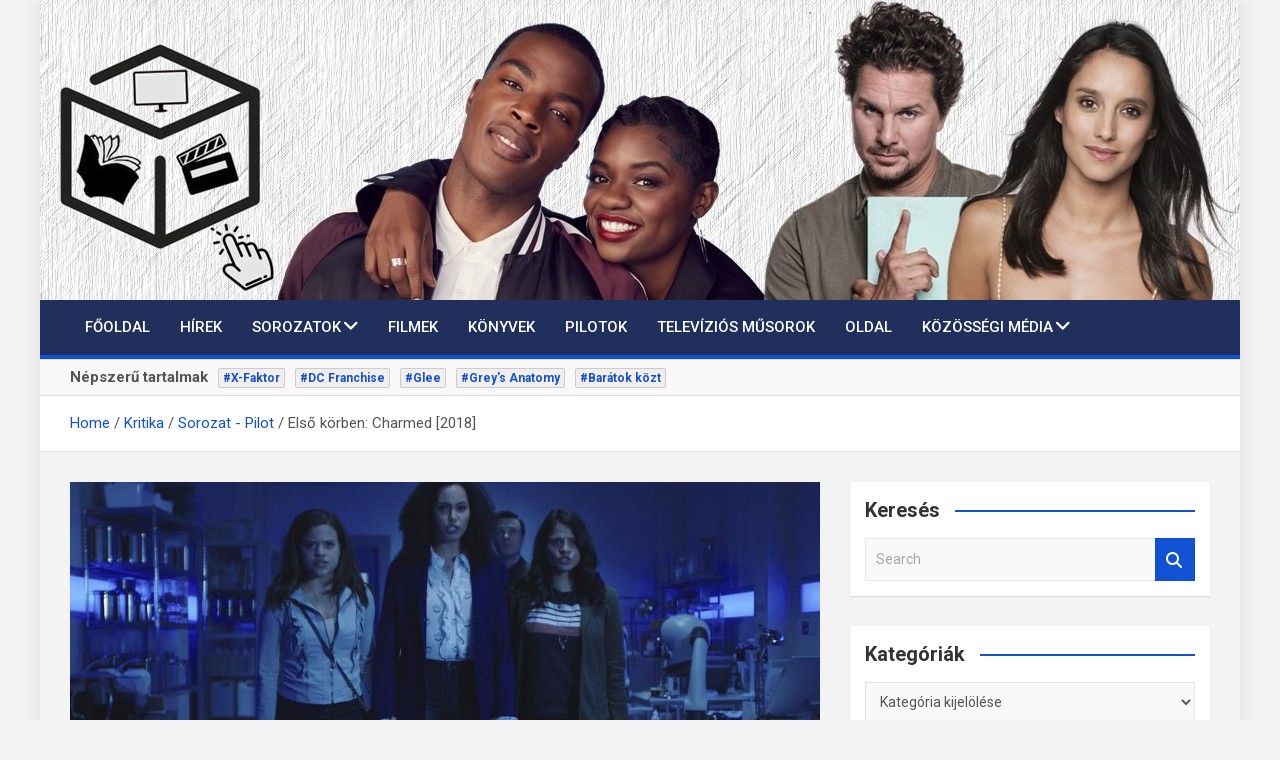

--- FILE ---
content_type: text/html; charset=UTF-8
request_url: https://media-vilaga.hu/elso-korben-charmed-2018/
body_size: 16386
content:
<!doctype html>
<html lang="hu">
<head>
	<meta charset="UTF-8">
	<meta name="viewport" content="width=device-width, initial-scale=1, shrink-to-fit=no">
	<link rel="profile" href="https://gmpg.org/xfn/11">

	<title>Első körben: Charmed [2018] &#8211; Media-Világa</title>
<meta name='robots' content='max-image-preview:large' />
	<style>img:is([sizes="auto" i], [sizes^="auto," i]) { contain-intrinsic-size: 3000px 1500px }</style>
	<link rel='dns-prefetch' href='//fonts.googleapis.com' />
<link rel="alternate" type="application/rss+xml" title="Media-Világa &raquo; hírcsatorna" href="https://media-vilaga.hu/feed/" />
<link rel="alternate" type="application/rss+xml" title="Media-Világa &raquo; hozzászólás hírcsatorna" href="https://media-vilaga.hu/comments/feed/" />
<link rel="alternate" type="application/rss+xml" title="Media-Világa &raquo; Első körben: Charmed [2018] hozzászólás hírcsatorna" href="https://media-vilaga.hu/elso-korben-charmed-2018/feed/" />
<script>
window._wpemojiSettings = {"baseUrl":"https:\/\/s.w.org\/images\/core\/emoji\/16.0.1\/72x72\/","ext":".png","svgUrl":"https:\/\/s.w.org\/images\/core\/emoji\/16.0.1\/svg\/","svgExt":".svg","source":{"concatemoji":"https:\/\/media-vilaga.hu\/wp-includes\/js\/wp-emoji-release.min.js?ver=6.8.3"}};
/*! This file is auto-generated */
!function(s,n){var o,i,e;function c(e){try{var t={supportTests:e,timestamp:(new Date).valueOf()};sessionStorage.setItem(o,JSON.stringify(t))}catch(e){}}function p(e,t,n){e.clearRect(0,0,e.canvas.width,e.canvas.height),e.fillText(t,0,0);var t=new Uint32Array(e.getImageData(0,0,e.canvas.width,e.canvas.height).data),a=(e.clearRect(0,0,e.canvas.width,e.canvas.height),e.fillText(n,0,0),new Uint32Array(e.getImageData(0,0,e.canvas.width,e.canvas.height).data));return t.every(function(e,t){return e===a[t]})}function u(e,t){e.clearRect(0,0,e.canvas.width,e.canvas.height),e.fillText(t,0,0);for(var n=e.getImageData(16,16,1,1),a=0;a<n.data.length;a++)if(0!==n.data[a])return!1;return!0}function f(e,t,n,a){switch(t){case"flag":return n(e,"\ud83c\udff3\ufe0f\u200d\u26a7\ufe0f","\ud83c\udff3\ufe0f\u200b\u26a7\ufe0f")?!1:!n(e,"\ud83c\udde8\ud83c\uddf6","\ud83c\udde8\u200b\ud83c\uddf6")&&!n(e,"\ud83c\udff4\udb40\udc67\udb40\udc62\udb40\udc65\udb40\udc6e\udb40\udc67\udb40\udc7f","\ud83c\udff4\u200b\udb40\udc67\u200b\udb40\udc62\u200b\udb40\udc65\u200b\udb40\udc6e\u200b\udb40\udc67\u200b\udb40\udc7f");case"emoji":return!a(e,"\ud83e\udedf")}return!1}function g(e,t,n,a){var r="undefined"!=typeof WorkerGlobalScope&&self instanceof WorkerGlobalScope?new OffscreenCanvas(300,150):s.createElement("canvas"),o=r.getContext("2d",{willReadFrequently:!0}),i=(o.textBaseline="top",o.font="600 32px Arial",{});return e.forEach(function(e){i[e]=t(o,e,n,a)}),i}function t(e){var t=s.createElement("script");t.src=e,t.defer=!0,s.head.appendChild(t)}"undefined"!=typeof Promise&&(o="wpEmojiSettingsSupports",i=["flag","emoji"],n.supports={everything:!0,everythingExceptFlag:!0},e=new Promise(function(e){s.addEventListener("DOMContentLoaded",e,{once:!0})}),new Promise(function(t){var n=function(){try{var e=JSON.parse(sessionStorage.getItem(o));if("object"==typeof e&&"number"==typeof e.timestamp&&(new Date).valueOf()<e.timestamp+604800&&"object"==typeof e.supportTests)return e.supportTests}catch(e){}return null}();if(!n){if("undefined"!=typeof Worker&&"undefined"!=typeof OffscreenCanvas&&"undefined"!=typeof URL&&URL.createObjectURL&&"undefined"!=typeof Blob)try{var e="postMessage("+g.toString()+"("+[JSON.stringify(i),f.toString(),p.toString(),u.toString()].join(",")+"));",a=new Blob([e],{type:"text/javascript"}),r=new Worker(URL.createObjectURL(a),{name:"wpTestEmojiSupports"});return void(r.onmessage=function(e){c(n=e.data),r.terminate(),t(n)})}catch(e){}c(n=g(i,f,p,u))}t(n)}).then(function(e){for(var t in e)n.supports[t]=e[t],n.supports.everything=n.supports.everything&&n.supports[t],"flag"!==t&&(n.supports.everythingExceptFlag=n.supports.everythingExceptFlag&&n.supports[t]);n.supports.everythingExceptFlag=n.supports.everythingExceptFlag&&!n.supports.flag,n.DOMReady=!1,n.readyCallback=function(){n.DOMReady=!0}}).then(function(){return e}).then(function(){var e;n.supports.everything||(n.readyCallback(),(e=n.source||{}).concatemoji?t(e.concatemoji):e.wpemoji&&e.twemoji&&(t(e.twemoji),t(e.wpemoji)))}))}((window,document),window._wpemojiSettings);
</script>
<style id='wp-emoji-styles-inline-css'>

	img.wp-smiley, img.emoji {
		display: inline !important;
		border: none !important;
		box-shadow: none !important;
		height: 1em !important;
		width: 1em !important;
		margin: 0 0.07em !important;
		vertical-align: -0.1em !important;
		background: none !important;
		padding: 0 !important;
	}
</style>
<link rel='stylesheet' id='wp-block-library-css' href='https://media-vilaga.hu/wp-includes/css/dist/block-library/style.min.css?ver=6.8.3' media='all' />
<style id='classic-theme-styles-inline-css'>
/*! This file is auto-generated */
.wp-block-button__link{color:#fff;background-color:#32373c;border-radius:9999px;box-shadow:none;text-decoration:none;padding:calc(.667em + 2px) calc(1.333em + 2px);font-size:1.125em}.wp-block-file__button{background:#32373c;color:#fff;text-decoration:none}
</style>
<style id='global-styles-inline-css'>
:root{--wp--preset--aspect-ratio--square: 1;--wp--preset--aspect-ratio--4-3: 4/3;--wp--preset--aspect-ratio--3-4: 3/4;--wp--preset--aspect-ratio--3-2: 3/2;--wp--preset--aspect-ratio--2-3: 2/3;--wp--preset--aspect-ratio--16-9: 16/9;--wp--preset--aspect-ratio--9-16: 9/16;--wp--preset--color--black: #000000;--wp--preset--color--cyan-bluish-gray: #abb8c3;--wp--preset--color--white: #ffffff;--wp--preset--color--pale-pink: #f78da7;--wp--preset--color--vivid-red: #cf2e2e;--wp--preset--color--luminous-vivid-orange: #ff6900;--wp--preset--color--luminous-vivid-amber: #fcb900;--wp--preset--color--light-green-cyan: #7bdcb5;--wp--preset--color--vivid-green-cyan: #00d084;--wp--preset--color--pale-cyan-blue: #8ed1fc;--wp--preset--color--vivid-cyan-blue: #0693e3;--wp--preset--color--vivid-purple: #9b51e0;--wp--preset--gradient--vivid-cyan-blue-to-vivid-purple: linear-gradient(135deg,rgba(6,147,227,1) 0%,rgb(155,81,224) 100%);--wp--preset--gradient--light-green-cyan-to-vivid-green-cyan: linear-gradient(135deg,rgb(122,220,180) 0%,rgb(0,208,130) 100%);--wp--preset--gradient--luminous-vivid-amber-to-luminous-vivid-orange: linear-gradient(135deg,rgba(252,185,0,1) 0%,rgba(255,105,0,1) 100%);--wp--preset--gradient--luminous-vivid-orange-to-vivid-red: linear-gradient(135deg,rgba(255,105,0,1) 0%,rgb(207,46,46) 100%);--wp--preset--gradient--very-light-gray-to-cyan-bluish-gray: linear-gradient(135deg,rgb(238,238,238) 0%,rgb(169,184,195) 100%);--wp--preset--gradient--cool-to-warm-spectrum: linear-gradient(135deg,rgb(74,234,220) 0%,rgb(151,120,209) 20%,rgb(207,42,186) 40%,rgb(238,44,130) 60%,rgb(251,105,98) 80%,rgb(254,248,76) 100%);--wp--preset--gradient--blush-light-purple: linear-gradient(135deg,rgb(255,206,236) 0%,rgb(152,150,240) 100%);--wp--preset--gradient--blush-bordeaux: linear-gradient(135deg,rgb(254,205,165) 0%,rgb(254,45,45) 50%,rgb(107,0,62) 100%);--wp--preset--gradient--luminous-dusk: linear-gradient(135deg,rgb(255,203,112) 0%,rgb(199,81,192) 50%,rgb(65,88,208) 100%);--wp--preset--gradient--pale-ocean: linear-gradient(135deg,rgb(255,245,203) 0%,rgb(182,227,212) 50%,rgb(51,167,181) 100%);--wp--preset--gradient--electric-grass: linear-gradient(135deg,rgb(202,248,128) 0%,rgb(113,206,126) 100%);--wp--preset--gradient--midnight: linear-gradient(135deg,rgb(2,3,129) 0%,rgb(40,116,252) 100%);--wp--preset--font-size--small: 13px;--wp--preset--font-size--medium: 20px;--wp--preset--font-size--large: 36px;--wp--preset--font-size--x-large: 42px;--wp--preset--spacing--20: 0.44rem;--wp--preset--spacing--30: 0.67rem;--wp--preset--spacing--40: 1rem;--wp--preset--spacing--50: 1.5rem;--wp--preset--spacing--60: 2.25rem;--wp--preset--spacing--70: 3.38rem;--wp--preset--spacing--80: 5.06rem;--wp--preset--shadow--natural: 6px 6px 9px rgba(0, 0, 0, 0.2);--wp--preset--shadow--deep: 12px 12px 50px rgba(0, 0, 0, 0.4);--wp--preset--shadow--sharp: 6px 6px 0px rgba(0, 0, 0, 0.2);--wp--preset--shadow--outlined: 6px 6px 0px -3px rgba(255, 255, 255, 1), 6px 6px rgba(0, 0, 0, 1);--wp--preset--shadow--crisp: 6px 6px 0px rgba(0, 0, 0, 1);}:where(.is-layout-flex){gap: 0.5em;}:where(.is-layout-grid){gap: 0.5em;}body .is-layout-flex{display: flex;}.is-layout-flex{flex-wrap: wrap;align-items: center;}.is-layout-flex > :is(*, div){margin: 0;}body .is-layout-grid{display: grid;}.is-layout-grid > :is(*, div){margin: 0;}:where(.wp-block-columns.is-layout-flex){gap: 2em;}:where(.wp-block-columns.is-layout-grid){gap: 2em;}:where(.wp-block-post-template.is-layout-flex){gap: 1.25em;}:where(.wp-block-post-template.is-layout-grid){gap: 1.25em;}.has-black-color{color: var(--wp--preset--color--black) !important;}.has-cyan-bluish-gray-color{color: var(--wp--preset--color--cyan-bluish-gray) !important;}.has-white-color{color: var(--wp--preset--color--white) !important;}.has-pale-pink-color{color: var(--wp--preset--color--pale-pink) !important;}.has-vivid-red-color{color: var(--wp--preset--color--vivid-red) !important;}.has-luminous-vivid-orange-color{color: var(--wp--preset--color--luminous-vivid-orange) !important;}.has-luminous-vivid-amber-color{color: var(--wp--preset--color--luminous-vivid-amber) !important;}.has-light-green-cyan-color{color: var(--wp--preset--color--light-green-cyan) !important;}.has-vivid-green-cyan-color{color: var(--wp--preset--color--vivid-green-cyan) !important;}.has-pale-cyan-blue-color{color: var(--wp--preset--color--pale-cyan-blue) !important;}.has-vivid-cyan-blue-color{color: var(--wp--preset--color--vivid-cyan-blue) !important;}.has-vivid-purple-color{color: var(--wp--preset--color--vivid-purple) !important;}.has-black-background-color{background-color: var(--wp--preset--color--black) !important;}.has-cyan-bluish-gray-background-color{background-color: var(--wp--preset--color--cyan-bluish-gray) !important;}.has-white-background-color{background-color: var(--wp--preset--color--white) !important;}.has-pale-pink-background-color{background-color: var(--wp--preset--color--pale-pink) !important;}.has-vivid-red-background-color{background-color: var(--wp--preset--color--vivid-red) !important;}.has-luminous-vivid-orange-background-color{background-color: var(--wp--preset--color--luminous-vivid-orange) !important;}.has-luminous-vivid-amber-background-color{background-color: var(--wp--preset--color--luminous-vivid-amber) !important;}.has-light-green-cyan-background-color{background-color: var(--wp--preset--color--light-green-cyan) !important;}.has-vivid-green-cyan-background-color{background-color: var(--wp--preset--color--vivid-green-cyan) !important;}.has-pale-cyan-blue-background-color{background-color: var(--wp--preset--color--pale-cyan-blue) !important;}.has-vivid-cyan-blue-background-color{background-color: var(--wp--preset--color--vivid-cyan-blue) !important;}.has-vivid-purple-background-color{background-color: var(--wp--preset--color--vivid-purple) !important;}.has-black-border-color{border-color: var(--wp--preset--color--black) !important;}.has-cyan-bluish-gray-border-color{border-color: var(--wp--preset--color--cyan-bluish-gray) !important;}.has-white-border-color{border-color: var(--wp--preset--color--white) !important;}.has-pale-pink-border-color{border-color: var(--wp--preset--color--pale-pink) !important;}.has-vivid-red-border-color{border-color: var(--wp--preset--color--vivid-red) !important;}.has-luminous-vivid-orange-border-color{border-color: var(--wp--preset--color--luminous-vivid-orange) !important;}.has-luminous-vivid-amber-border-color{border-color: var(--wp--preset--color--luminous-vivid-amber) !important;}.has-light-green-cyan-border-color{border-color: var(--wp--preset--color--light-green-cyan) !important;}.has-vivid-green-cyan-border-color{border-color: var(--wp--preset--color--vivid-green-cyan) !important;}.has-pale-cyan-blue-border-color{border-color: var(--wp--preset--color--pale-cyan-blue) !important;}.has-vivid-cyan-blue-border-color{border-color: var(--wp--preset--color--vivid-cyan-blue) !important;}.has-vivid-purple-border-color{border-color: var(--wp--preset--color--vivid-purple) !important;}.has-vivid-cyan-blue-to-vivid-purple-gradient-background{background: var(--wp--preset--gradient--vivid-cyan-blue-to-vivid-purple) !important;}.has-light-green-cyan-to-vivid-green-cyan-gradient-background{background: var(--wp--preset--gradient--light-green-cyan-to-vivid-green-cyan) !important;}.has-luminous-vivid-amber-to-luminous-vivid-orange-gradient-background{background: var(--wp--preset--gradient--luminous-vivid-amber-to-luminous-vivid-orange) !important;}.has-luminous-vivid-orange-to-vivid-red-gradient-background{background: var(--wp--preset--gradient--luminous-vivid-orange-to-vivid-red) !important;}.has-very-light-gray-to-cyan-bluish-gray-gradient-background{background: var(--wp--preset--gradient--very-light-gray-to-cyan-bluish-gray) !important;}.has-cool-to-warm-spectrum-gradient-background{background: var(--wp--preset--gradient--cool-to-warm-spectrum) !important;}.has-blush-light-purple-gradient-background{background: var(--wp--preset--gradient--blush-light-purple) !important;}.has-blush-bordeaux-gradient-background{background: var(--wp--preset--gradient--blush-bordeaux) !important;}.has-luminous-dusk-gradient-background{background: var(--wp--preset--gradient--luminous-dusk) !important;}.has-pale-ocean-gradient-background{background: var(--wp--preset--gradient--pale-ocean) !important;}.has-electric-grass-gradient-background{background: var(--wp--preset--gradient--electric-grass) !important;}.has-midnight-gradient-background{background: var(--wp--preset--gradient--midnight) !important;}.has-small-font-size{font-size: var(--wp--preset--font-size--small) !important;}.has-medium-font-size{font-size: var(--wp--preset--font-size--medium) !important;}.has-large-font-size{font-size: var(--wp--preset--font-size--large) !important;}.has-x-large-font-size{font-size: var(--wp--preset--font-size--x-large) !important;}
:where(.wp-block-post-template.is-layout-flex){gap: 1.25em;}:where(.wp-block-post-template.is-layout-grid){gap: 1.25em;}
:where(.wp-block-columns.is-layout-flex){gap: 2em;}:where(.wp-block-columns.is-layout-grid){gap: 2em;}
:root :where(.wp-block-pullquote){font-size: 1.5em;line-height: 1.6;}
</style>
<link rel='stylesheet' id='dashicons-css' href='https://media-vilaga.hu/wp-includes/css/dashicons.min.css?ver=6.8.3' media='all' />
<link rel='stylesheet' id='post-views-counter-frontend-css' href='https://media-vilaga.hu/wp-content/plugins/post-views-counter/css/frontend.min.css?ver=1.4' media='all' />
<link rel='stylesheet' id='virp-style-css' href='https://media-vilaga.hu/wp-content/plugins/vi-random-posts-widget/css/virp-frontend.css' media='all' />
<link rel='stylesheet' id='font-awesome-css' href='https://media-vilaga.hu/wp-content/plugins/vi-random-posts-widget/css/font-awesome.css' media='all' />
<link rel='stylesheet' id='bootstrap-style-css' href='https://media-vilaga.hu/wp-content/themes/magazinenp/assets/vendor/bootstrap/css/bootstrap.min.css?ver=4.0.0' media='all' />
<link rel='stylesheet' id='font-awesome-style-css' href='https://media-vilaga.hu/wp-content/themes/magazinenp/assets/vendor/font-awesome/css/font-awesome.css?ver=6.8.3' media='all' />
<link rel='stylesheet' id='magazinenp-google-fonts-css' href='//fonts.googleapis.com/css?family=Roboto%3A100%2C300%2C300i%2C400%2C400i%2C500%2C500i%2C700%2C700i&#038;ver=6.8.3' media='all' />
<link rel='stylesheet' id='owl-carousel-css' href='https://media-vilaga.hu/wp-content/themes/magazinenp/assets/vendor/owl-carousel/owl.carousel.min.css?ver=2.3.4' media='all' />
<link rel='stylesheet' id='magazinenp-main-style-css' href='https://media-vilaga.hu/wp-content/themes/magazinenp/assets/css/magazinenp.css?ver=1.1.15' media='all' />
<link rel='stylesheet' id='magazinenp-style-css' href='https://media-vilaga.hu/wp-content/themes/magazinenp/style.css?ver=6.8.3' media='all' />
<script src="https://media-vilaga.hu/wp-includes/js/jquery/jquery.min.js?ver=3.7.1" id="jquery-core-js"></script>
<script src="https://media-vilaga.hu/wp-includes/js/jquery/jquery-migrate.min.js?ver=3.4.1" id="jquery-migrate-js"></script>
<link rel="https://api.w.org/" href="https://media-vilaga.hu/wp-json/" /><link rel="alternate" title="JSON" type="application/json" href="https://media-vilaga.hu/wp-json/wp/v2/posts/11039" /><link rel="EditURI" type="application/rsd+xml" title="RSD" href="https://media-vilaga.hu/xmlrpc.php?rsd" />
<meta name="generator" content="WordPress 6.8.3" />
<link rel="canonical" href="https://media-vilaga.hu/elso-korben-charmed-2018/" />
<link rel='shortlink' href='https://media-vilaga.hu/?p=11039' />
<link rel="alternate" title="oEmbed (JSON)" type="application/json+oembed" href="https://media-vilaga.hu/wp-json/oembed/1.0/embed?url=https%3A%2F%2Fmedia-vilaga.hu%2Felso-korben-charmed-2018%2F" />
<link rel="alternate" title="oEmbed (XML)" type="text/xml+oembed" href="https://media-vilaga.hu/wp-json/oembed/1.0/embed?url=https%3A%2F%2Fmedia-vilaga.hu%2Felso-korben-charmed-2018%2F&#038;format=xml" />
		<script type="text/javascript">
			var _statcounter = _statcounter || [];
			_statcounter.push({"tags": {"author": "Sanyi"}});
		</script>
		<!-- Analytics by WP Statistics - https://wp-statistics.com -->
<link rel="pingback" href="https://media-vilaga.hu/xmlrpc.php">
        <style class="magazinenp-dynamic-css">

            .mnp-category-item.mnp-cat-415{background-color:#578dbf!important}.mnp-category-item.mnp-cat-415:hover{background-color:#255b8d!important}.mnp-category-item.mnp-cat-416{background-color:#578dbf!important}.mnp-category-item.mnp-cat-416:hover{background-color:#255b8d!important}.mnp-category-item.mnp-cat-435{background-color:#78f900!important}.mnp-category-item.mnp-cat-435:hover{background-color:#46c700!important}.mnp-category-item.mnp-cat-413{background-color:#578dbf!important}.mnp-category-item.mnp-cat-413:hover{background-color:#255b8d!important}.mnp-category-item.mnp-cat-422{background-color:#ff0000!important}.mnp-category-item.mnp-cat-422:hover{background-color:#cd0000!important}.mnp-category-item.mnp-cat-1269{background-color:#a363e2!important}.mnp-category-item.mnp-cat-1269:hover{background-color:#7131b0!important}.mnp-category-item.mnp-cat-1272{background-color:#a363e2!important}.mnp-category-item.mnp-cat-1272:hover{background-color:#7131b0!important}.mnp-category-item.mnp-cat-414{background-color:#0066bf!important}.mnp-category-item.mnp-cat-414:hover{background-color:#00348d!important}.mnp-category-item.mnp-cat-417{background-color:#578dbf!important}.mnp-category-item.mnp-cat-417:hover{background-color:#255b8d!important}.mnp-category-item.mnp-cat-424{background-color:#ff0000!important}.mnp-category-item.mnp-cat-424:hover{background-color:#cd0000!important}.mnp-category-item.mnp-cat-420{background-color:#db0000!important}.mnp-category-item.mnp-cat-420:hover{background-color:#a90000!important}.mnp-category-item.mnp-cat-418{background-color:#578dbf!important}.mnp-category-item.mnp-cat-418:hover{background-color:#255b8d!important}.mnp-category-item.mnp-cat-1268{background-color:#7100e2!important}.mnp-category-item.mnp-cat-1268:hover{background-color:#3f00b0!important}.mnp-category-item.mnp-cat-412{background-color:#0066bf!important}.mnp-category-item.mnp-cat-412:hover{background-color:#00348d!important}.mnp-category-item.mnp-cat-431{background-color:#eded00!important}.mnp-category-item.mnp-cat-431:hover{background-color:#bbbb00!important}.mnp-category-item.mnp-cat-1270{background-color:#a363e2!important}.mnp-category-item.mnp-cat-1270:hover{background-color:#7131b0!important}.mnp-category-item.mnp-cat-419{background-color:#578dbf!important}.mnp-category-item.mnp-cat-419:hover{background-color:#255b8d!important}.mnp-category-item.mnp-cat-421{background-color:#ff0000!important}.mnp-category-item.mnp-cat-421:hover{background-color:#cd0000!important}.mnp-category-item.mnp-cat-444{background-color:#ff0000!important}.mnp-category-item.mnp-cat-444:hover{background-color:#cd0000!important}.mnp-category-item.mnp-cat-433{background-color:#eded5c!important}.mnp-category-item.mnp-cat-433:hover{background-color:#bbbb2a!important}.mnp-category-item.mnp-cat-425{background-color:#ff0000!important}.mnp-category-item.mnp-cat-425:hover{background-color:#cd0000!important}.mnp-category-item.mnp-cat-423{background-color:#ff0000!important}.mnp-category-item.mnp-cat-423:hover{background-color:#cd0000!important}.mnp-category-item.mnp-cat-1271{background-color:#a363e2!important}.mnp-category-item.mnp-cat-1271:hover{background-color:#7131b0!important}.mnp-category-item.mnp-cat-436{background-color:#78f900!important}.mnp-category-item.mnp-cat-436:hover{background-color:#46c700!important}.mnp-category-item.mnp-cat-434{background-color:#009902!important}.mnp-category-item.mnp-cat-434:hover{background-color:#006700!important}
        </style>

        <link rel="icon" href="https://media-vilaga.hu/wp-content/uploads/2021/01/cropped-cropped-logo-32x32.jpg" sizes="32x32" />
<link rel="icon" href="https://media-vilaga.hu/wp-content/uploads/2021/01/cropped-cropped-logo-192x192.jpg" sizes="192x192" />
<link rel="apple-touch-icon" href="https://media-vilaga.hu/wp-content/uploads/2021/01/cropped-cropped-logo-180x180.jpg" />
<meta name="msapplication-TileImage" content="https://media-vilaga.hu/wp-content/uploads/2021/01/cropped-cropped-logo-270x270.jpg" />
</head>

<body class="wp-singular post-template-default single single-post postid-11039 single-format-standard wp-theme-magazinenp theme-body title-style4 magazinenp-image-hover-effect-none right boxed_content_layout header-image">


<div id="page" class="site">
	<a class="skip-link screen-reader-text" href="#content">Skip to content</a>
	<header id="masthead" class="site-header">
		<div id="wp-custom-header" class="wp-custom-header"><img src="https://media-vilaga.hu/wp-content/uploads/2021/01/cropped-MV-09.jpg" width="1200" height="300" alt="" srcset="https://media-vilaga.hu/wp-content/uploads/2021/01/cropped-MV-09.jpg 1200w, https://media-vilaga.hu/wp-content/uploads/2021/01/cropped-MV-09-300x75.jpg 300w, https://media-vilaga.hu/wp-content/uploads/2021/01/cropped-MV-09-1024x256.jpg 1024w, https://media-vilaga.hu/wp-content/uploads/2021/01/cropped-MV-09-768x192.jpg 768w" sizes="(max-width: 1200px) 100vw, 1200px" decoding="async" fetchpriority="high" /></div><nav class="mnp-bottom-header navbar navbar-expand-lg d-block mnp-sticky1">
	<div class="navigation-bar">
		<div class="navigation-bar-top">
			<div class="container">
				
				<button class="navbar-toggler menu-toggle collapsed" type="button" data-toggle="collapse"
						data-target="#navbarCollapse" aria-controls="navbarCollapse" aria-expanded="false"
						aria-label="Toggle navigation"></button>
							</div>

			<div class="search-bar">
				<div class="container">
					<div id="magazinenp-search-block" class="search-block off">
						<form action="https://media-vilaga.hu/" method="get" class="search-form">
	<label class="assistive-text"> Search </label>
	<div class="input-group">
		<input type="search" value="" placeholder="Search" class="form-control s" name="s">
		<div class="input-group-prepend">
			<button class="btn btn-theme">Search</button>
		</div>
	</div>
</form>
					</div>
				</div>
			</div>
		</div>
		<div class="navbar-main">
			<div class="container">
								<div class="collapse navbar-collapse" id="navbarCollapse">
					<div id="site-navigation"
						 class="main-navigation nav-uppercase"
						 role="navigation">
						<ul class="nav-menu navbar-nav d-lg-block"><li id="menu-item-1951" class="menu-item menu-item-type-custom menu-item-object-custom menu-item-home menu-item-1951"><a href="http://media-vilaga.hu/">Főoldal</a></li>
<li id="menu-item-6075" class="menu-item menu-item-type-taxonomy menu-item-object-category menu-item-6075"><a href="https://media-vilaga.hu/category/hirek-erdekessegek-cikksorozatok/hirek/">Hírek</a></li>
<li id="menu-item-1945" class="menu-item menu-item-type-post_type menu-item-object-page menu-item-has-children menu-item-1945"><a href="https://media-vilaga.hu/sorozatok/">Sorozatok</a>
<ul class="sub-menu">
	<li id="menu-item-12805" class="menu-item menu-item-type-post_type menu-item-object-page menu-item-12805"><a href="https://media-vilaga.hu/sorozatok/amerikai-sorozatok/">Amerikai Sorozatok</a></li>
	<li id="menu-item-12802" class="menu-item menu-item-type-post_type menu-item-object-page menu-item-12802"><a href="https://media-vilaga.hu/sorozatok/magyar-sorozatok/">Magyar Sorozatok</a></li>
	<li id="menu-item-12803" class="menu-item menu-item-type-post_type menu-item-object-page menu-item-12803"><a href="https://media-vilaga.hu/sorozatok/europai-es-kanadai-sorozatok/">Nemzetközi Sorozatok</a></li>
	<li id="menu-item-12804" class="menu-item menu-item-type-post_type menu-item-object-page menu-item-12804"><a href="https://media-vilaga.hu/sorozatok/animek-telenovellak/">Animék és Telenovellák</a></li>
</ul>
</li>
<li id="menu-item-1944" class="menu-item menu-item-type-post_type menu-item-object-page menu-item-1944"><a href="https://media-vilaga.hu/filmek/">Filmek</a></li>
<li id="menu-item-1941" class="menu-item menu-item-type-post_type menu-item-object-page menu-item-1941"><a href="https://media-vilaga.hu/konyvek/">Könyvek</a></li>
<li id="menu-item-13034" class="menu-item menu-item-type-post_type menu-item-object-page menu-item-13034"><a href="https://media-vilaga.hu/pilotok/">Pilotok</a></li>
<li id="menu-item-12797" class="menu-item menu-item-type-post_type menu-item-object-page menu-item-12797"><a href="https://media-vilaga.hu/televizios-musorok/">Televíziós műsorok</a></li>
<li id="menu-item-1942" class="menu-item menu-item-type-post_type menu-item-object-page menu-item-1942"><a href="https://media-vilaga.hu/oldal/">Oldal</a></li>
<li id="menu-item-11835" class="menu-item menu-item-type-post_type menu-item-object-page menu-item-has-children menu-item-11835"><a href="https://media-vilaga.hu/kozossegi-media/">Közösségi média</a>
<ul class="sub-menu">
	<li id="menu-item-11842" class="menu-item menu-item-type-custom menu-item-object-custom menu-item-11842"><a href="https://www.facebook.com/MediaVilagaHu/">Facebook</a></li>
	<li id="menu-item-11843" class="menu-item menu-item-type-custom menu-item-object-custom menu-item-11843"><a href="https://www.instagram.com/mediavilagahu/">Instagram</a></li>
	<li id="menu-item-11844" class="menu-item menu-item-type-custom menu-item-object-custom menu-item-11844"><a href="https://www.twitter.com/mediavilaga">Twitter</a></li>
	<li id="menu-item-11845" class="menu-item menu-item-type-custom menu-item-object-custom menu-item-11845"><a href="https://www.moly.hu/tagok/elliot93">Moly.hu</a></li>
	<li id="menu-item-11846" class="menu-item menu-item-type-custom menu-item-object-custom menu-item-11846"><a href="https://www.trakt.tv/users/media-vilaga">Trakt.tv</a></li>
</ul>
</li>
</ul>					</div>
				</div>
							</div>
		</div>
	</div>

</nav>
<div class="mnp-popular-tags-wrap">
    <div class="container">
        <div class="mnp-popular-tags-box clearfix">
            <div class="mnp-popular-taxonomy-list clearfix"><div class="popular-tags-title-wrap  clearfix"><strong class="popular-tags-title ">Népszerű tartalmak</strong></div><div class="popular-tags-tag-items clearfix"><ul class="tags-list"><li><a href="https://media-vilaga.hu/tag/x-faktor/">#X-Faktor</a></li><li><a href="https://media-vilaga.hu/tag/dc-franchise/">#DC Franchise</a></li><li><a href="https://media-vilaga.hu/tag/glee/">#Glee</a></li><li><a href="https://media-vilaga.hu/tag/greys-anatomy/">#Grey's Anatomy</a></li><li><a href="https://media-vilaga.hu/tag/baratok-kozt/">#Barátok közt</a></li></ul></div></div>        </div>
    </div>
</div>    <div id="breadcrumb">
        <div class="container">
            <div role="navigation" aria-label="Breadcrumbs" class="breadcrumb-trail breadcrumbs" itemprop="breadcrumb"><ul class="trail-items" itemscope itemtype="http://schema.org/BreadcrumbList"><meta name="numberOfItems" content="4" /><meta name="itemListOrder" content="Ascending" /><li itemprop="itemListElement" itemscope itemtype="http://schema.org/ListItem" class="trail-item trail-begin"><a href="https://media-vilaga.hu/" rel="home" itemprop="item"><span itemprop="name">Home</span></a><meta itemprop="position" content="1" /></li><li itemprop="itemListElement" itemscope itemtype="http://schema.org/ListItem" class="trail-item"><a href="https://media-vilaga.hu/category/kritika/" itemprop="item"><span itemprop="name">Kritika</span></a><meta itemprop="position" content="2" /></li><li itemprop="itemListElement" itemscope itemtype="http://schema.org/ListItem" class="trail-item"><a href="https://media-vilaga.hu/category/kritika/pilotertekeles/" itemprop="item"><span itemprop="name">Sorozat - Pilot</span></a><meta itemprop="position" content="3" /></li><li itemprop="itemListElement" itemscope itemtype="http://schema.org/ListItem" class="trail-item trail-end"><span itemprop="name">Első körben: Charmed [2018]</span><meta itemprop="position" content="4" /></li></ul></div>        </div>
    </div>

	</header>

		<div id="content"
		 class="site-content">
		<div class="container">
						<div class="row justify-content-center site-content-row">
		<!-- #start of primary div--><div id="primary" class="content-area col-lg-8 "> 		<main id="main" class="site-main">

			
<div class="post-11039 post type-post status-publish format-standard has-post-thumbnail hentry category-pilotertekeles tag-charmed-2018">

        <figure class="post-featured-image page-single-img-wrap magazinenp-parts-item">
        <div class="mnp-post-image"
             style="background-image: url('https://media-vilaga.hu/wp-content/uploads/2019/05/Charmed-pilot-02.jpg');"></div>
    </figure><!-- .post-featured-image .page-single-img-wrap -->
    <div class="entry-meta category-meta">
    <div class="cat-links">			<a class="mnp-category-item mnp-cat-444"
			   href="https://media-vilaga.hu/category/kritika/pilotertekeles/" rel="category tag">Sorozat - Pilot</a>

			</div></div>
<header class="entry-header magazinenp-parts-item">
    <h1 class="entry-title">Első körben: Charmed [2018]</h1></header>		<div class="entry-meta magazinenp-parts-item">
			<div class="date created-date"><a href="https://media-vilaga.hu/elso-korben-charmed-2018/" title="Első körben: Charmed [2018]"><i class="mnp-icon fa fa-clock"></i>2019-05-30</a> </div> <div class="by-author vcard author"><a href="https://media-vilaga.hu/author/elliot93/"><i class="mnp-icon fa fa-user-circle"></i>Sanyi</a> </div>							<div class="comments">
					<a href="https://media-vilaga.hu/elso-korben-charmed-2018/#respond">No Comments</a>				</div>
					</div>
	<div class="entry-content magazinenp-parts-item">
	<h1 style="text-align: center;"><strong>Kissé összecsapottnak éreztem az egészet.</strong></h1>
<p style="text-align: justify;">Majdhogynem napra pontosan 20 év elteltével indult el <a href="https://media-vilaga.hu/sorozatkritika-charmed-bubajos-boszorkak/" target="_blank" rel="noopener">tinédzserkorom egyik legmeghatározóbb sorozatának, a <em>Bűbájos boszorkák</em></a> reboot változata az amerikai The CW képernyőjén, ráadásul elődjéhez hasonlóan vasárnap este, én pedig, bár az előkészületi folyamatokban láttam némi kivetnivalót, mégis tudtam, hogy előbb vagy utóbb be fogok próbálkozni az új sorozattal. Pár napja végül sort kerítettem rá, és <strong>igyekeztem elvonatkoztatni az eredetitől, ám a készítők egyáltalán nem voltak ebben a segítségemre, hiszen rengeteg motívum és történés visszaköszönt,</strong> ami mondjuk valahol érthető is, hiszen valahol mégiscsak el kell kezdeni a sorozatot. Ám ha a folytatás is ennyire hajazni fog a Halliwell lányok által bemutatott eseményekre, akkor gyanítom nem leszek jelen hosszabb távon, és sajnos kénytelen leszek kaszálni a sorozatot&#8230;</p>
<p><a href="https://media-vilaga.hu/wp-content/uploads/2019/05/Charmed-pilot-04.jpg"><img decoding="async" class="alignnone size-full wp-image-11110" src="https://media-vilaga.hu/wp-content/uploads/2019/05/Charmed-pilot-04.jpg" alt="" width="1200" height="675" srcset="https://media-vilaga.hu/wp-content/uploads/2019/05/Charmed-pilot-04.jpg 1200w, https://media-vilaga.hu/wp-content/uploads/2019/05/Charmed-pilot-04-300x169.jpg 300w, https://media-vilaga.hu/wp-content/uploads/2019/05/Charmed-pilot-04-768x432.jpg 768w, https://media-vilaga.hu/wp-content/uploads/2019/05/Charmed-pilot-04-1024x576.jpg 1024w" sizes="(max-width: 1200px) 100vw, 1200px" /></a></p>
<p style="text-align: justify;">Minden pilotkritikát az alapsztorival szoktam kezdeni, ami ezúttal sem maradhat el, mert bár én &#8211; és gyanítom még a blog olvasói közül néhányan &#8211; nagyon is tisztában vagyok az eredeti sorozattal, azért nem szabad megfeledkezni az újabb generációkról sem, akik nem hallottak a bűbájos boszikról, és számukra az új nővérek lesznek az egyszeri és megismételhetetlen. Szóval <strong>adott két testvér, akik egy napon elvesztik édesanyjukat, és próbálnak túllépni a szörnyű tragédián, amikor is váratlanul betoppan hozzájuk legidősebb nővérük,</strong> aki csak az édesanyjuk halála tudta meg, hogy vannak még élő rokonai. A testvéri összeborulást és ismerkedést azonban megnehezíti az a tény, hogy Marisol halálával lányai végre birtokba vehették boszorkány természetükből fakadó erejüket, így Macy a telekinézis, Mel a fagyasztás, Maggie pedig a gondolatolvasás tudatával kell tovább élni életüket, miközben bármikor rájuk támadhat egy-egy démon/warlock és minden más gonosz természetfeletti lény.</p>
<p><a href="https://media-vilaga.hu/wp-content/uploads/2019/05/Charmed-pilot-03.jpg"><img decoding="async" class="alignnone size-full wp-image-11109" src="https://media-vilaga.hu/wp-content/uploads/2019/05/Charmed-pilot-03.jpg" alt="" width="1200" height="675" srcset="https://media-vilaga.hu/wp-content/uploads/2019/05/Charmed-pilot-03.jpg 1200w, https://media-vilaga.hu/wp-content/uploads/2019/05/Charmed-pilot-03-300x169.jpg 300w, https://media-vilaga.hu/wp-content/uploads/2019/05/Charmed-pilot-03-768x432.jpg 768w, https://media-vilaga.hu/wp-content/uploads/2019/05/Charmed-pilot-03-1024x576.jpg 1024w" sizes="(max-width: 1200px) 100vw, 1200px" /></a></p>
<p style="text-align: justify;">Bevallom őszintén, <strong>kissé negatívabb hangvétellel kezdtem neki a pilot megnézésének, talán éppen ezért is történhetett meg az, hogy összességében mégiscsak pozitívan csalódtam az első epizódban.</strong> Mondjuk a sztori alapján semmi meglepőt nem tapasztaltam, hiszen egy-két apróságot leszámítva, minthogy a nagyi helyett itt jelen esetben az anya volt képben egy rövid ideig, tulajdonképpen az eredeti sorozat egyfajta mixét kaptuk meg, beleszámítva Paige esetét is. Tulajdonképpen csak a foglalkozásuk tekintetében tapasztaltam némi eltérést, amiből még adódhat egy-két érdekes fordulat, remélem a készítők ki is fogják használni az ebből adódó lehetőségeket.</p>
<p style="text-align: justify;">Azt azért szeretném hozzáfűzni az előző gondolatmenetemhez, hogy <strong>rettentően rohamtempóban haladtunk előre a pilotban, és ha nem ismertem volna az eredeti sorozatot, nem biztos, hogy minden egyes történést megértettem volna.</strong> Értem én, hogy az alapozás fontos, de nem biztos, hogy mindent el kellett volna sütni a pilotban, hiszen így kvázi arra sem volt lehetőség, hogy egy kicsit megismerjük a szereplőket, és egy minimális kapcsolódási pontot is kialakítsunk valamelyikükkel ahhoz, hogy a folytatásra is egyértelműen benevezzen az ember. Persze a végén csak elsütöttek egy mini cliffhangert a fényőrzővel kapcsolatban, de az is inkább a röhejes kategória volt, mintsem komolyan vegyem az egészet.</p>
<p><a href="https://media-vilaga.hu/wp-content/uploads/2019/05/Charmed-pilot-01.jpg"><img loading="lazy" decoding="async" class="alignnone size-full wp-image-11106" src="https://media-vilaga.hu/wp-content/uploads/2019/05/Charmed-pilot-01.jpg" alt="" width="997" height="561" srcset="https://media-vilaga.hu/wp-content/uploads/2019/05/Charmed-pilot-01.jpg 997w, https://media-vilaga.hu/wp-content/uploads/2019/05/Charmed-pilot-01-300x169.jpg 300w, https://media-vilaga.hu/wp-content/uploads/2019/05/Charmed-pilot-01-768x432.jpg 768w" sizes="auto, (max-width: 997px) 100vw, 997px" /></a></p>
<p style="text-align: justify;">Ettől függetlenül azt azért elismerem, hogy a színészek többsége valóban szimpatikusak voltak, ez alól csakis Mel megformálója a kivétel. Mondjuk sokkal inkább maga a karakter volt irritáló mintsem a színész, de előbbi annyira, hogyha továbbra is hozni fogja ezt a lázadó, mindenki véleményére magasról teszek figurát, akkor már csak miatta kénytelen leszek kiszállni. <strong>Rég találkoztam már ennyire utálatos karakterrel, ami azért is szomorú, mert nekem Prue után Piper volt a kedvenc szereplőm az eredeti sorozatban,</strong> ezért is rossz látni annyira, hogy ennyire elcseszték a középső testvér karaktert. Egészen egyszerűen semmi szerethetőség nincs benne, épp ezért sem értem, hogy miért tartanak ki mellette a többiek&#8230;</p>
<p><strong><span style="text-decoration: underline;">Értékelés: 7/10.</span></strong></p>
<p style="text-align: justify;">Sokáig gondolkodtam, hogy hat vagy hét pontot adjak a látottakra, végül mégiscsak a hetes mellett döntöttem, gondoltam megszavazok egy kis bizalmat előre, aztán majd meglátjuk, hogy megérdemelte-e vagy sem. Azért, hogy mondjak még egy kis pozitívumot a sorozattal kapcsolatban, <strong>a modern korból adódó CGI effekteket egészen megfelelően használják fel a készítők, a képességek ábrázolása például kifejezetten tetszett,</strong> egyedül csakis a teleportálás nagy szívfájdalmam, ez az örvény egyáltalán nem jött be. De tudjátok, erre szokták mondani, hogy ízlések és pofonok. 😉</p>
<p><a href="https://media-vilaga.hu/wp-content/uploads/2019/05/Charmed-pilot-02.jpg"><img loading="lazy" decoding="async" class="alignnone size-full wp-image-11107" src="https://media-vilaga.hu/wp-content/uploads/2019/05/Charmed-pilot-02.jpg" alt="" width="1013" height="570" srcset="https://media-vilaga.hu/wp-content/uploads/2019/05/Charmed-pilot-02.jpg 1013w, https://media-vilaga.hu/wp-content/uploads/2019/05/Charmed-pilot-02-300x169.jpg 300w, https://media-vilaga.hu/wp-content/uploads/2019/05/Charmed-pilot-02-768x432.jpg 768w" sizes="auto, (max-width: 1013px) 100vw, 1013px" /></a></p>
<div class="post-views content-post post-11039 entry-meta">
				<span class="post-views-icon dashicons dashicons-chart-bar"></span> <span class="post-views-label">Post Views:</span> <span class="post-views-count">1&nbsp;200</span>
			</div></div>
<footer class="entry-meta"><span class="tag-links"><span class="label">Tags:</span> <a href="https://media-vilaga.hu/tag/charmed-2018/" rel="tag">Charmed (2018)</a></span><!-- .tag-links --></footer><!-- .entry-meta --></div>


	<nav class="navigation post-navigation" aria-label="Bejegyzések">
		<h2 class="screen-reader-text">Bejegyzés navigáció</h2>
		<div class="nav-links"><div class="nav-previous"><a href="https://media-vilaga.hu/ezt-a-the-middle-ujraegyesulest-nektek-is-latnotok-kell/" rel="prev">Ezt a The Middle újraegyesülést nektek is látnotok kell!</a></div><div class="nav-next"><a href="https://media-vilaga.hu/egyedi-modon-bucsuztak-el-az-agymenoktol-a-sorozat-magyar-szinkronhangjai/" rel="next">Egyedi módon búcsúztak el az Agymenőktől a sorozat magyar szinkronhangjai</a></div></div>
	</nav>
<div id="comments" class="comments-area">

    	<div id="respond" class="comment-respond">
		<h3 id="reply-title" class="comment-reply-title">Vélemény, hozzászólás? <small><a rel="nofollow" id="cancel-comment-reply-link" href="/elso-korben-charmed-2018/#respond" style="display:none;">Válasz megszakítása</a></small></h3><form action="https://media-vilaga.hu/wp-comments-post.php" method="post" id="commentform" class="comment-form"><p class="comment-notes"><span id="email-notes">Az e-mail címet nem tesszük közzé.</span> <span class="required-field-message">A kötelező mezőket <span class="required">*</span> karakterrel jelöltük</span></p><p class="comment-form-comment"><label for="comment">Hozzászólás <span class="required">*</span></label> <textarea id="comment" name="comment" cols="45" rows="8" maxlength="65525" required></textarea></p><p class="comment-form-author"><label for="author">Név <span class="required">*</span></label> <input id="author" name="author" type="text" value="" size="30" maxlength="245" autocomplete="name" required /></p>
<p class="comment-form-email"><label for="email">E-mail cím <span class="required">*</span></label> <input id="email" name="email" type="email" value="" size="30" maxlength="100" aria-describedby="email-notes" autocomplete="email" required /></p>
<p class="comment-form-url"><label for="url">Honlap</label> <input id="url" name="url" type="url" value="" size="30" maxlength="200" autocomplete="url" /></p>
<p class="form-submit"><input name="submit" type="submit" id="submit" class="submit" value="Hozzászólás küldése" /> <input type='hidden' name='comment_post_ID' value='11039' id='comment_post_ID' />
<input type='hidden' name='comment_parent' id='comment_parent' value='0' />
</p><p style="display: none;"><input type="hidden" id="akismet_comment_nonce" name="akismet_comment_nonce" value="4a5201fda7" /></p><p style="display: none !important;" class="akismet-fields-container" data-prefix="ak_"><label>&#916;<textarea name="ak_hp_textarea" cols="45" rows="8" maxlength="100"></textarea></label><input type="hidden" id="ak_js_1" name="ak_js" value="199"/><script>document.getElementById( "ak_js_1" ).setAttribute( "value", ( new Date() ).getTime() );</script></p></form>	</div><!-- #respond -->
	
</div>

		</main><!-- #main -->
		</div><!-- #end of primary div-->
<aside id="secondary" class="col-lg-4 widget-area">
    <div class="sticky-sidebar">
        <section id="search-2" class="widget widget_search"><div class="widget-title-wrapper"><h3 class="widget-title">Keresés</h3></div><form action="https://media-vilaga.hu/" method="get" class="search-form">
	<label class="assistive-text"> Search </label>
	<div class="input-group">
		<input type="search" value="" placeholder="Search" class="form-control s" name="s">
		<div class="input-group-prepend">
			<button class="btn btn-theme">Search</button>
		</div>
	</div>
</form>
</section><section id="categories-3" class="widget widget_categories"><div class="widget-title-wrapper"><h3 class="widget-title">Kategóriák</h3></div><form action="https://media-vilaga.hu" method="get"><label class="screen-reader-text" for="cat">Kategóriák</label><select  name='cat' id='cat' class='postform'>
	<option value='-1'>Kategória kijelölése</option>
	<option class="level-0" value="420">Kritika</option>
	<option class="level-1" value="422">&nbsp;&nbsp;&nbsp;Film</option>
	<option class="level-1" value="424">&nbsp;&nbsp;&nbsp;Könyv</option>
	<option class="level-1" value="421">&nbsp;&nbsp;&nbsp;Sorozat &#8211; Évad</option>
	<option class="level-1" value="444">&nbsp;&nbsp;&nbsp;Sorozat &#8211; Pilot</option>
	<option class="level-1" value="425">&nbsp;&nbsp;&nbsp;Telenovella</option>
	<option class="level-1" value="423">&nbsp;&nbsp;&nbsp;Televíziós Műsor</option>
	<option class="level-0" value="1268">Multimédia</option>
	<option class="level-1" value="1269">&nbsp;&nbsp;&nbsp;Galéria</option>
	<option class="level-1" value="1272">&nbsp;&nbsp;&nbsp;Háttérképnaptár</option>
	<option class="level-1" value="1270">&nbsp;&nbsp;&nbsp;Promóciós képek és Poszterek</option>
	<option class="level-1" value="1271">&nbsp;&nbsp;&nbsp;Trailer</option>
	<option class="level-0" value="412">News</option>
	<option class="level-1" value="415">&nbsp;&nbsp;&nbsp;Bulvár</option>
	<option class="level-1" value="416">&nbsp;&nbsp;&nbsp;Cikksorozatok</option>
	<option class="level-1" value="413">&nbsp;&nbsp;&nbsp;Érdekességek</option>
	<option class="level-1" value="414">&nbsp;&nbsp;&nbsp;Hírek</option>
	<option class="level-1" value="417">&nbsp;&nbsp;&nbsp;Interjú</option>
	<option class="level-1" value="418">&nbsp;&nbsp;&nbsp;Kvíz</option>
	<option class="level-1" value="419">&nbsp;&nbsp;&nbsp;Sajtóközlemény</option>
	<option class="level-1" value="1831">&nbsp;&nbsp;&nbsp;Spoiler Alert</option>
	<option class="level-0" value="431">Oldal</option>
	<option class="level-1" value="433">&nbsp;&nbsp;&nbsp;Szavazás</option>
	<option class="level-0" value="434">Zene</option>
	<option class="level-1" value="435">&nbsp;&nbsp;&nbsp;Dalpremier</option>
	<option class="level-1" value="436">&nbsp;&nbsp;&nbsp;Videoklip premier</option>
</select>
</form><script>
(function() {
	var dropdown = document.getElementById( "cat" );
	function onCatChange() {
		if ( dropdown.options[ dropdown.selectedIndex ].value > 0 ) {
			dropdown.parentNode.submit();
		}
	}
	dropdown.onchange = onCatChange;
})();
</script>
</section><section id="archives-4" class="widget widget_archive"><div class="widget-title-wrapper"><h3 class="widget-title">Archívum</h3></div>		<label class="screen-reader-text" for="archives-dropdown-4">Archívum</label>
		<select id="archives-dropdown-4" name="archive-dropdown">
			
			<option value="">Hónap kijelölése</option>
				<option value='https://media-vilaga.hu/2022/12/'> 2022. december </option>
	<option value='https://media-vilaga.hu/2022/11/'> 2022. november </option>
	<option value='https://media-vilaga.hu/2022/10/'> 2022. október </option>
	<option value='https://media-vilaga.hu/2022/09/'> 2022. szeptember </option>
	<option value='https://media-vilaga.hu/2022/05/'> 2022. május </option>
	<option value='https://media-vilaga.hu/2022/04/'> 2022. április </option>
	<option value='https://media-vilaga.hu/2022/03/'> 2022. március </option>
	<option value='https://media-vilaga.hu/2021/04/'> 2021. április </option>
	<option value='https://media-vilaga.hu/2021/03/'> 2021. március </option>
	<option value='https://media-vilaga.hu/2021/02/'> 2021. február </option>
	<option value='https://media-vilaga.hu/2021/01/'> 2021. január </option>
	<option value='https://media-vilaga.hu/2020/12/'> 2020. december </option>
	<option value='https://media-vilaga.hu/2020/07/'> 2020. július </option>
	<option value='https://media-vilaga.hu/2020/06/'> 2020. június </option>
	<option value='https://media-vilaga.hu/2020/05/'> 2020. május </option>
	<option value='https://media-vilaga.hu/2020/04/'> 2020. április </option>
	<option value='https://media-vilaga.hu/2020/03/'> 2020. március </option>
	<option value='https://media-vilaga.hu/2020/01/'> 2020. január </option>
	<option value='https://media-vilaga.hu/2019/11/'> 2019. november </option>
	<option value='https://media-vilaga.hu/2019/10/'> 2019. október </option>
	<option value='https://media-vilaga.hu/2019/09/'> 2019. szeptember </option>
	<option value='https://media-vilaga.hu/2019/08/'> 2019. augusztus </option>
	<option value='https://media-vilaga.hu/2019/07/'> 2019. július </option>
	<option value='https://media-vilaga.hu/2019/06/'> 2019. június </option>
	<option value='https://media-vilaga.hu/2019/05/'> 2019. május </option>
	<option value='https://media-vilaga.hu/2018/10/'> 2018. október </option>
	<option value='https://media-vilaga.hu/2018/09/'> 2018. szeptember </option>
	<option value='https://media-vilaga.hu/2018/08/'> 2018. augusztus </option>
	<option value='https://media-vilaga.hu/2018/07/'> 2018. július </option>
	<option value='https://media-vilaga.hu/2018/06/'> 2018. június </option>
	<option value='https://media-vilaga.hu/2018/05/'> 2018. május </option>
	<option value='https://media-vilaga.hu/2018/04/'> 2018. április </option>
	<option value='https://media-vilaga.hu/2018/03/'> 2018. március </option>
	<option value='https://media-vilaga.hu/2018/02/'> 2018. február </option>
	<option value='https://media-vilaga.hu/2018/01/'> 2018. január </option>
	<option value='https://media-vilaga.hu/2017/12/'> 2017. december </option>
	<option value='https://media-vilaga.hu/2017/11/'> 2017. november </option>
	<option value='https://media-vilaga.hu/2017/10/'> 2017. október </option>
	<option value='https://media-vilaga.hu/2017/09/'> 2017. szeptember </option>
	<option value='https://media-vilaga.hu/2017/08/'> 2017. augusztus </option>
	<option value='https://media-vilaga.hu/2017/07/'> 2017. július </option>
	<option value='https://media-vilaga.hu/2017/06/'> 2017. június </option>
	<option value='https://media-vilaga.hu/2017/05/'> 2017. május </option>
	<option value='https://media-vilaga.hu/2017/04/'> 2017. április </option>
	<option value='https://media-vilaga.hu/2017/03/'> 2017. március </option>
	<option value='https://media-vilaga.hu/2017/02/'> 2017. február </option>
	<option value='https://media-vilaga.hu/2017/01/'> 2017. január </option>
	<option value='https://media-vilaga.hu/2016/12/'> 2016. december </option>
	<option value='https://media-vilaga.hu/2016/11/'> 2016. november </option>
	<option value='https://media-vilaga.hu/2016/10/'> 2016. október </option>
	<option value='https://media-vilaga.hu/2016/09/'> 2016. szeptember </option>
	<option value='https://media-vilaga.hu/2016/08/'> 2016. augusztus </option>
	<option value='https://media-vilaga.hu/2016/07/'> 2016. július </option>
	<option value='https://media-vilaga.hu/2016/06/'> 2016. június </option>
	<option value='https://media-vilaga.hu/2016/05/'> 2016. május </option>
	<option value='https://media-vilaga.hu/2016/04/'> 2016. április </option>
	<option value='https://media-vilaga.hu/2016/03/'> 2016. március </option>
	<option value='https://media-vilaga.hu/2016/02/'> 2016. február </option>
	<option value='https://media-vilaga.hu/2016/01/'> 2016. január </option>
	<option value='https://media-vilaga.hu/2015/12/'> 2015. december </option>
	<option value='https://media-vilaga.hu/2015/11/'> 2015. november </option>
	<option value='https://media-vilaga.hu/2015/10/'> 2015. október </option>
	<option value='https://media-vilaga.hu/2015/09/'> 2015. szeptember </option>
	<option value='https://media-vilaga.hu/2015/08/'> 2015. augusztus </option>
	<option value='https://media-vilaga.hu/2015/07/'> 2015. július </option>
	<option value='https://media-vilaga.hu/2015/06/'> 2015. június </option>
	<option value='https://media-vilaga.hu/2015/05/'> 2015. május </option>
	<option value='https://media-vilaga.hu/2015/04/'> 2015. április </option>
	<option value='https://media-vilaga.hu/2015/03/'> 2015. március </option>
	<option value='https://media-vilaga.hu/2015/02/'> 2015. február </option>
	<option value='https://media-vilaga.hu/2015/01/'> 2015. január </option>
	<option value='https://media-vilaga.hu/2014/12/'> 2014. december </option>
	<option value='https://media-vilaga.hu/2014/11/'> 2014. november </option>
	<option value='https://media-vilaga.hu/2014/10/'> 2014. október </option>
	<option value='https://media-vilaga.hu/2014/09/'> 2014. szeptember </option>
	<option value='https://media-vilaga.hu/2014/08/'> 2014. augusztus </option>
	<option value='https://media-vilaga.hu/2014/07/'> 2014. július </option>
	<option value='https://media-vilaga.hu/2014/06/'> 2014. június </option>
	<option value='https://media-vilaga.hu/2014/05/'> 2014. május </option>
	<option value='https://media-vilaga.hu/2014/04/'> 2014. április </option>
	<option value='https://media-vilaga.hu/2014/03/'> 2014. március </option>
	<option value='https://media-vilaga.hu/2014/02/'> 2014. február </option>
	<option value='https://media-vilaga.hu/2014/01/'> 2014. január </option>
	<option value='https://media-vilaga.hu/2013/12/'> 2013. december </option>
	<option value='https://media-vilaga.hu/2013/11/'> 2013. november </option>
	<option value='https://media-vilaga.hu/2013/10/'> 2013. október </option>

		</select>

			<script>
(function() {
	var dropdown = document.getElementById( "archives-dropdown-4" );
	function onSelectChange() {
		if ( dropdown.options[ dropdown.selectedIndex ].value !== '' ) {
			document.location.href = this.options[ this.selectedIndex ].value;
		}
	}
	dropdown.onchange = onSelectChange;
})();
</script>
</section><section id="virp-widget-2" class="widget virp-random-widget"><div class="widget-title-wrapper"><h3 class="widget-title">Cikkajánló</h3></div><div id="virp-random-posts" class="virp-random-post"><ul class="virp-ul"><li class="virp-li virp-clearfix medium_large "><a href="https://media-vilaga.hu/veszelyes-vizekre-eveztetek-avagy-kasza-kozelbe-kerult-sorozataim/"  rel="bookmark"><img width="768" height="449" src="https://media-vilaga.hu/wp-content/uploads/2017/04/2-Broke-Girls-02-768x449.jpg" class="virp-thumbnail align fdfgleft wp-post-image" alt="Veszélyes vizekre eveztetek, avagy kasza közelbe került sorozataim&#8230;" decoding="async" loading="lazy" srcset="https://media-vilaga.hu/wp-content/uploads/2017/04/2-Broke-Girls-02-768x449.jpg 768w, https://media-vilaga.hu/wp-content/uploads/2017/04/2-Broke-Girls-02-300x176.jpg 300w, https://media-vilaga.hu/wp-content/uploads/2017/04/2-Broke-Girls-02-1024x599.jpg 1024w, https://media-vilaga.hu/wp-content/uploads/2017/04/2-Broke-Girls-02-752x440.jpg 752w, https://media-vilaga.hu/wp-content/uploads/2017/04/2-Broke-Girls-02.jpg 1200w" sizes="auto, (max-width: 768px) 100vw, 768px" /></a><a class="virp-title" href="https://media-vilaga.hu/veszelyes-vizekre-eveztetek-avagy-kasza-kozelbe-kerult-sorozataim/" title="Permalink to Veszélyes vizekre eveztetek, avagy kasza közelbe került sorozataim&#8230;" rel="bookmark">Veszélyes vizekre eveztetek, avagy kasza közelbe került sorozataim&#8230;</a><div class="virp-clear"></div><div class="virp-clear"></div></li><li class="virp-li virp-clearfix medium_large "><a href="https://media-vilaga.hu/the-mick-mick-kell-a-gyereknek-az-elso-evadrol/"  rel="bookmark"><img width="768" height="432" src="https://media-vilaga.hu/wp-content/uploads/2017/07/The-Mick-768x432.jpg" class="virp-thumbnail align fdfgleft wp-post-image" alt="The Mick (Mick kell a gyereknek): Az első évadról" decoding="async" loading="lazy" srcset="https://media-vilaga.hu/wp-content/uploads/2017/07/The-Mick-768x432.jpg 768w, https://media-vilaga.hu/wp-content/uploads/2017/07/The-Mick-300x169.jpg 300w, https://media-vilaga.hu/wp-content/uploads/2017/07/The-Mick-1024x576.jpg 1024w, https://media-vilaga.hu/wp-content/uploads/2017/07/The-Mick.jpg 1200w" sizes="auto, (max-width: 768px) 100vw, 768px" /></a><a class="virp-title" href="https://media-vilaga.hu/the-mick-mick-kell-a-gyereknek-az-elso-evadrol/" title="Permalink to The Mick (Mick kell a gyereknek): Az első évadról" rel="bookmark">The Mick (Mick kell a gyereknek): Az első évadról</a><div class="virp-clear"></div><div class="virp-clear"></div></li><li class="virp-li virp-clearfix medium_large "><a class="virp-title" href="https://media-vilaga.hu/adam-levine-talalkozott-az-eszmeletlen-cuki-haromeves-rajongojaval/" title="Permalink to Adam Levine találkozott az eszméletlen cuki hároméves rajongójával!" rel="bookmark">Adam Levine találkozott az eszméletlen cuki hároméves rajongójával!</a><div class="virp-clear"></div><div class="virp-clear"></div></li><li class="virp-li virp-clearfix medium_large "><a href="https://media-vilaga.hu/elso-korben-the-resident/"  rel="bookmark"><img width="768" height="432" src="https://media-vilaga.hu/wp-content/uploads/2018/02/The-Resident-pilot-01-768x432.jpg" class="virp-thumbnail align fdfgleft wp-post-image" alt="Első körben: The Resident" decoding="async" loading="lazy" srcset="https://media-vilaga.hu/wp-content/uploads/2018/02/The-Resident-pilot-01-768x432.jpg 768w, https://media-vilaga.hu/wp-content/uploads/2018/02/The-Resident-pilot-01-300x169.jpg 300w, https://media-vilaga.hu/wp-content/uploads/2018/02/The-Resident-pilot-01-1024x576.jpg 1024w, https://media-vilaga.hu/wp-content/uploads/2018/02/The-Resident-pilot-01.jpg 1280w" sizes="auto, (max-width: 768px) 100vw, 768px" /></a><a class="virp-title" href="https://media-vilaga.hu/elso-korben-the-resident/" title="Permalink to Első körben: The Resident" rel="bookmark">Első körben: The Resident</a><div class="virp-clear"></div><div class="virp-clear"></div></li><li class="virp-li virp-clearfix medium_large "><a class="virp-title" href="https://media-vilaga.hu/videoklip-premier-toth-andi-legyek-en/" title="Permalink to Videoklip premier: Tóth Andi &#8211; Legyek én" rel="bookmark">Videoklip premier: Tóth Andi &#8211; Legyek én</a><div class="virp-clear"></div><div class="virp-clear"></div></li></ul></div></section><section id="search-2" class="widget widget_search"><div class="widget-title-wrapper"><h3 class="widget-title">Keresés</h3></div><form action="https://media-vilaga.hu/" method="get" class="search-form">
	<label class="assistive-text"> Search </label>
	<div class="input-group">
		<input type="search" value="" placeholder="Search" class="form-control s" name="s">
		<div class="input-group-prepend">
			<button class="btn btn-theme">Search</button>
		</div>
	</div>
</form>
</section><section id="categories-3" class="widget widget_categories"><div class="widget-title-wrapper"><h3 class="widget-title">Kategóriák</h3></div><form action="https://media-vilaga.hu" method="get"><label class="screen-reader-text" for="categories-dropdown-3">Kategóriák</label><select  name='cat' id='categories-dropdown-3' class='postform'>
	<option value='-1'>Kategória kijelölése</option>
	<option class="level-0" value="420">Kritika</option>
	<option class="level-1" value="422">&nbsp;&nbsp;&nbsp;Film</option>
	<option class="level-1" value="424">&nbsp;&nbsp;&nbsp;Könyv</option>
	<option class="level-1" value="421">&nbsp;&nbsp;&nbsp;Sorozat &#8211; Évad</option>
	<option class="level-1" value="444">&nbsp;&nbsp;&nbsp;Sorozat &#8211; Pilot</option>
	<option class="level-1" value="425">&nbsp;&nbsp;&nbsp;Telenovella</option>
	<option class="level-1" value="423">&nbsp;&nbsp;&nbsp;Televíziós Műsor</option>
	<option class="level-0" value="1268">Multimédia</option>
	<option class="level-1" value="1269">&nbsp;&nbsp;&nbsp;Galéria</option>
	<option class="level-1" value="1272">&nbsp;&nbsp;&nbsp;Háttérképnaptár</option>
	<option class="level-1" value="1270">&nbsp;&nbsp;&nbsp;Promóciós képek és Poszterek</option>
	<option class="level-1" value="1271">&nbsp;&nbsp;&nbsp;Trailer</option>
	<option class="level-0" value="412">News</option>
	<option class="level-1" value="415">&nbsp;&nbsp;&nbsp;Bulvár</option>
	<option class="level-1" value="416">&nbsp;&nbsp;&nbsp;Cikksorozatok</option>
	<option class="level-1" value="413">&nbsp;&nbsp;&nbsp;Érdekességek</option>
	<option class="level-1" value="414">&nbsp;&nbsp;&nbsp;Hírek</option>
	<option class="level-1" value="417">&nbsp;&nbsp;&nbsp;Interjú</option>
	<option class="level-1" value="418">&nbsp;&nbsp;&nbsp;Kvíz</option>
	<option class="level-1" value="419">&nbsp;&nbsp;&nbsp;Sajtóközlemény</option>
	<option class="level-1" value="1831">&nbsp;&nbsp;&nbsp;Spoiler Alert</option>
	<option class="level-0" value="431">Oldal</option>
	<option class="level-1" value="433">&nbsp;&nbsp;&nbsp;Szavazás</option>
	<option class="level-0" value="434">Zene</option>
	<option class="level-1" value="435">&nbsp;&nbsp;&nbsp;Dalpremier</option>
	<option class="level-1" value="436">&nbsp;&nbsp;&nbsp;Videoklip premier</option>
</select>
</form><script>
(function() {
	var dropdown = document.getElementById( "categories-dropdown-3" );
	function onCatChange() {
		if ( dropdown.options[ dropdown.selectedIndex ].value > 0 ) {
			dropdown.parentNode.submit();
		}
	}
	dropdown.onchange = onCatChange;
})();
</script>
</section><section id="archives-4" class="widget widget_archive"><div class="widget-title-wrapper"><h3 class="widget-title">Archívum</h3></div>		<label class="screen-reader-text" for="archives-dropdown-4">Archívum</label>
		<select id="archives-dropdown-4" name="archive-dropdown">
			
			<option value="">Hónap kijelölése</option>
				<option value='https://media-vilaga.hu/2022/12/'> 2022. december </option>
	<option value='https://media-vilaga.hu/2022/11/'> 2022. november </option>
	<option value='https://media-vilaga.hu/2022/10/'> 2022. október </option>
	<option value='https://media-vilaga.hu/2022/09/'> 2022. szeptember </option>
	<option value='https://media-vilaga.hu/2022/05/'> 2022. május </option>
	<option value='https://media-vilaga.hu/2022/04/'> 2022. április </option>
	<option value='https://media-vilaga.hu/2022/03/'> 2022. március </option>
	<option value='https://media-vilaga.hu/2021/04/'> 2021. április </option>
	<option value='https://media-vilaga.hu/2021/03/'> 2021. március </option>
	<option value='https://media-vilaga.hu/2021/02/'> 2021. február </option>
	<option value='https://media-vilaga.hu/2021/01/'> 2021. január </option>
	<option value='https://media-vilaga.hu/2020/12/'> 2020. december </option>
	<option value='https://media-vilaga.hu/2020/07/'> 2020. július </option>
	<option value='https://media-vilaga.hu/2020/06/'> 2020. június </option>
	<option value='https://media-vilaga.hu/2020/05/'> 2020. május </option>
	<option value='https://media-vilaga.hu/2020/04/'> 2020. április </option>
	<option value='https://media-vilaga.hu/2020/03/'> 2020. március </option>
	<option value='https://media-vilaga.hu/2020/01/'> 2020. január </option>
	<option value='https://media-vilaga.hu/2019/11/'> 2019. november </option>
	<option value='https://media-vilaga.hu/2019/10/'> 2019. október </option>
	<option value='https://media-vilaga.hu/2019/09/'> 2019. szeptember </option>
	<option value='https://media-vilaga.hu/2019/08/'> 2019. augusztus </option>
	<option value='https://media-vilaga.hu/2019/07/'> 2019. július </option>
	<option value='https://media-vilaga.hu/2019/06/'> 2019. június </option>
	<option value='https://media-vilaga.hu/2019/05/'> 2019. május </option>
	<option value='https://media-vilaga.hu/2018/10/'> 2018. október </option>
	<option value='https://media-vilaga.hu/2018/09/'> 2018. szeptember </option>
	<option value='https://media-vilaga.hu/2018/08/'> 2018. augusztus </option>
	<option value='https://media-vilaga.hu/2018/07/'> 2018. július </option>
	<option value='https://media-vilaga.hu/2018/06/'> 2018. június </option>
	<option value='https://media-vilaga.hu/2018/05/'> 2018. május </option>
	<option value='https://media-vilaga.hu/2018/04/'> 2018. április </option>
	<option value='https://media-vilaga.hu/2018/03/'> 2018. március </option>
	<option value='https://media-vilaga.hu/2018/02/'> 2018. február </option>
	<option value='https://media-vilaga.hu/2018/01/'> 2018. január </option>
	<option value='https://media-vilaga.hu/2017/12/'> 2017. december </option>
	<option value='https://media-vilaga.hu/2017/11/'> 2017. november </option>
	<option value='https://media-vilaga.hu/2017/10/'> 2017. október </option>
	<option value='https://media-vilaga.hu/2017/09/'> 2017. szeptember </option>
	<option value='https://media-vilaga.hu/2017/08/'> 2017. augusztus </option>
	<option value='https://media-vilaga.hu/2017/07/'> 2017. július </option>
	<option value='https://media-vilaga.hu/2017/06/'> 2017. június </option>
	<option value='https://media-vilaga.hu/2017/05/'> 2017. május </option>
	<option value='https://media-vilaga.hu/2017/04/'> 2017. április </option>
	<option value='https://media-vilaga.hu/2017/03/'> 2017. március </option>
	<option value='https://media-vilaga.hu/2017/02/'> 2017. február </option>
	<option value='https://media-vilaga.hu/2017/01/'> 2017. január </option>
	<option value='https://media-vilaga.hu/2016/12/'> 2016. december </option>
	<option value='https://media-vilaga.hu/2016/11/'> 2016. november </option>
	<option value='https://media-vilaga.hu/2016/10/'> 2016. október </option>
	<option value='https://media-vilaga.hu/2016/09/'> 2016. szeptember </option>
	<option value='https://media-vilaga.hu/2016/08/'> 2016. augusztus </option>
	<option value='https://media-vilaga.hu/2016/07/'> 2016. július </option>
	<option value='https://media-vilaga.hu/2016/06/'> 2016. június </option>
	<option value='https://media-vilaga.hu/2016/05/'> 2016. május </option>
	<option value='https://media-vilaga.hu/2016/04/'> 2016. április </option>
	<option value='https://media-vilaga.hu/2016/03/'> 2016. március </option>
	<option value='https://media-vilaga.hu/2016/02/'> 2016. február </option>
	<option value='https://media-vilaga.hu/2016/01/'> 2016. január </option>
	<option value='https://media-vilaga.hu/2015/12/'> 2015. december </option>
	<option value='https://media-vilaga.hu/2015/11/'> 2015. november </option>
	<option value='https://media-vilaga.hu/2015/10/'> 2015. október </option>
	<option value='https://media-vilaga.hu/2015/09/'> 2015. szeptember </option>
	<option value='https://media-vilaga.hu/2015/08/'> 2015. augusztus </option>
	<option value='https://media-vilaga.hu/2015/07/'> 2015. július </option>
	<option value='https://media-vilaga.hu/2015/06/'> 2015. június </option>
	<option value='https://media-vilaga.hu/2015/05/'> 2015. május </option>
	<option value='https://media-vilaga.hu/2015/04/'> 2015. április </option>
	<option value='https://media-vilaga.hu/2015/03/'> 2015. március </option>
	<option value='https://media-vilaga.hu/2015/02/'> 2015. február </option>
	<option value='https://media-vilaga.hu/2015/01/'> 2015. január </option>
	<option value='https://media-vilaga.hu/2014/12/'> 2014. december </option>
	<option value='https://media-vilaga.hu/2014/11/'> 2014. november </option>
	<option value='https://media-vilaga.hu/2014/10/'> 2014. október </option>
	<option value='https://media-vilaga.hu/2014/09/'> 2014. szeptember </option>
	<option value='https://media-vilaga.hu/2014/08/'> 2014. augusztus </option>
	<option value='https://media-vilaga.hu/2014/07/'> 2014. július </option>
	<option value='https://media-vilaga.hu/2014/06/'> 2014. június </option>
	<option value='https://media-vilaga.hu/2014/05/'> 2014. május </option>
	<option value='https://media-vilaga.hu/2014/04/'> 2014. április </option>
	<option value='https://media-vilaga.hu/2014/03/'> 2014. március </option>
	<option value='https://media-vilaga.hu/2014/02/'> 2014. február </option>
	<option value='https://media-vilaga.hu/2014/01/'> 2014. január </option>
	<option value='https://media-vilaga.hu/2013/12/'> 2013. december </option>
	<option value='https://media-vilaga.hu/2013/11/'> 2013. november </option>
	<option value='https://media-vilaga.hu/2013/10/'> 2013. október </option>

		</select>

			<script>
(function() {
	var dropdown = document.getElementById( "archives-dropdown-4" );
	function onSelectChange() {
		if ( dropdown.options[ dropdown.selectedIndex ].value !== '' ) {
			document.location.href = this.options[ this.selectedIndex ].value;
		}
	}
	dropdown.onchange = onSelectChange;
})();
</script>
</section><section id="virp-widget-2" class="widget virp-random-widget"><div class="widget-title-wrapper"><h3 class="widget-title">Cikkajánló</h3></div><div id="virp-random-posts" class="virp-random-post"><ul class="virp-ul"><li class="virp-li virp-clearfix medium_large "><a href="https://media-vilaga.hu/elso-korben-superstore/"  rel="bookmark"><img width="768" height="432" src="https://media-vilaga.hu/wp-content/uploads/2017/08/Superstore-pilot-01-768x432.jpg" class="virp-thumbnail align fdfgleft wp-post-image" alt="Első körben: Superstore" decoding="async" loading="lazy" srcset="https://media-vilaga.hu/wp-content/uploads/2017/08/Superstore-pilot-01-768x432.jpg 768w, https://media-vilaga.hu/wp-content/uploads/2017/08/Superstore-pilot-01-300x169.jpg 300w, https://media-vilaga.hu/wp-content/uploads/2017/08/Superstore-pilot-01-1024x576.jpg 1024w, https://media-vilaga.hu/wp-content/uploads/2017/08/Superstore-pilot-01.jpg 1200w" sizes="auto, (max-width: 768px) 100vw, 768px" /></a><a class="virp-title" href="https://media-vilaga.hu/elso-korben-superstore/" title="Permalink to Első körben: Superstore" rel="bookmark">Első körben: Superstore</a><div class="virp-clear"></div><div class="virp-clear"></div></li><li class="virp-li virp-clearfix medium_large "><a href="https://media-vilaga.hu/vegre-magyar-premiert-kap-a-shadowhunters/"  rel="bookmark"><img width="768" height="432" src="https://media-vilaga.hu/wp-content/uploads/2020/01/Shadowhunters-magyar-premier-768x432.jpg" class="virp-thumbnail align fdfgleft wp-post-image" alt="Végre! Magyar premiert kap a Shadowhunters!" decoding="async" loading="lazy" srcset="https://media-vilaga.hu/wp-content/uploads/2020/01/Shadowhunters-magyar-premier-768x432.jpg 768w, https://media-vilaga.hu/wp-content/uploads/2020/01/Shadowhunters-magyar-premier-300x169.jpg 300w, https://media-vilaga.hu/wp-content/uploads/2020/01/Shadowhunters-magyar-premier.jpg 960w" sizes="auto, (max-width: 768px) 100vw, 768px" /></a><a class="virp-title" href="https://media-vilaga.hu/vegre-magyar-premiert-kap-a-shadowhunters/" title="Permalink to Végre! Magyar premiert kap a Shadowhunters!" rel="bookmark">Végre! Magyar premiert kap a Shadowhunters!</a><div class="virp-clear"></div><div class="virp-clear"></div></li><li class="virp-li virp-clearfix medium_large "><a class="virp-title" href="https://media-vilaga.hu/gaspar-laci-lett-a-sztarban-sztar-harmadik-evadanak-nyertese/" title="Permalink to Gáspár Laci lett a Sztárban sztár harmadik évadának nyertese!" rel="bookmark">Gáspár Laci lett a Sztárban sztár harmadik évadának nyertese!</a><div class="virp-clear"></div><div class="virp-clear"></div></li><li class="virp-li virp-clearfix medium_large "><a class="virp-title" href="https://media-vilaga.hu/eurovizios-dalfesztival-ma-kerul-megrendezesre-az-elso-elodonto-amelyben-freddie-is-fellep/" title="Permalink to Eurovíziós Dalfesztivál: Ma kerül megrendezésre az első elődöntő, amelyben Freddie is fellép!" rel="bookmark">Eurovíziós Dalfesztivál: Ma kerül megrendezésre az első elődöntő, amelyben Freddie is fellép!</a><div class="virp-clear"></div><div class="virp-clear"></div></li><li class="virp-li virp-clearfix medium_large "><a href="https://media-vilaga.hu/zsenialis-parodiat-keszitett-jimmy-fallon-a-this-is-us-sorozathoz/"  rel="bookmark"><img width="768" height="432" src="https://media-vilaga.hu/wp-content/uploads/2017/10/This-is-Us-768x432.jpg" class="virp-thumbnail align fdfgleft wp-post-image" alt="Zseniális paródiát készített Jimmy Fallon a This is Us sorozathoz!" decoding="async" loading="lazy" srcset="https://media-vilaga.hu/wp-content/uploads/2017/10/This-is-Us-768x432.jpg 768w, https://media-vilaga.hu/wp-content/uploads/2017/10/This-is-Us-300x169.jpg 300w, https://media-vilaga.hu/wp-content/uploads/2017/10/This-is-Us-1024x576.jpg 1024w, https://media-vilaga.hu/wp-content/uploads/2017/10/This-is-Us.jpg 1200w" sizes="auto, (max-width: 768px) 100vw, 768px" /></a><a class="virp-title" href="https://media-vilaga.hu/zsenialis-parodiat-keszitett-jimmy-fallon-a-this-is-us-sorozathoz/" title="Permalink to Zseniális paródiát készített Jimmy Fallon a This is Us sorozathoz!" rel="bookmark">Zseniális paródiát készített Jimmy Fallon a This is Us sorozathoz!</a><div class="virp-clear"></div><div class="virp-clear"></div></li></ul></div></section>    </div>
</aside>
</div><!-- row -->
		</div><!-- .container -->
	</div><!-- #content .site-content-->
		<div class="mnp-related-posts">
			<div class="container">
				<section class="related-posts">
					<div class="widget-title-wrapper"><h2 class="magazinenp-title">Ez is érdekelheti</h2></div>					<div class="row gutter-parent-14">
													<div class="col-sm-6 col-lg-3">
								<div class="mnp-post-boxed">

									<div class="mnp-post-image-wrap">
										<div class="featured-mnp-post-image">
											<a href="https://media-vilaga.hu/elso-korben-ki-vagy-te/" class="mnp-post-image"
											   style="background-image: url('https://media-vilaga.hu/wp-content/uploads/2022/11/Ki-vagy-te-pilot-01.jpg');"></a>
										</div>
										<div class="entry-meta category-meta">
											<div class="cat-links">			<a class="mnp-category-item mnp-cat-420"
			   href="https://media-vilaga.hu/category/kritika/" rel="category tag">Kritika</a>

						<a class="mnp-category-item mnp-cat-444"
			   href="https://media-vilaga.hu/category/kritika/pilotertekeles/" rel="category tag">Sorozat - Pilot</a>

			</div>										</div>
									</div>

									<div class="post-content">
										<h3 class="entry-title"><a href="https://media-vilaga.hu/elso-korben-ki-vagy-te/">Első körben: Ki vagy te</a></h3>																					<div class="entry-meta">
												<div class="date created-date"><a href="https://media-vilaga.hu/elso-korben-ki-vagy-te/" title="Első körben: Ki vagy te"><i class="mnp-icon fa fa-clock"></i>2022-12-03</a> </div> <div class="by-author vcard author"><a href="https://media-vilaga.hu/author/elliot93/"><i class="mnp-icon fa fa-user-circle"></i>Sanyi</a> </div>											</div>
																			</div>
								</div>
							</div>
													<div class="col-sm-6 col-lg-3">
								<div class="mnp-post-boxed">

									<div class="mnp-post-image-wrap">
										<div class="featured-mnp-post-image">
											<a href="https://media-vilaga.hu/elso-korben-brigi-es-bruno/" class="mnp-post-image"
											   style="background-image: url('https://media-vilaga.hu/wp-content/uploads/2022/10/Brigi-es-Bruno-pilot-01.jpg');"></a>
										</div>
										<div class="entry-meta category-meta">
											<div class="cat-links">			<a class="mnp-category-item mnp-cat-420"
			   href="https://media-vilaga.hu/category/kritika/" rel="category tag">Kritika</a>

						<a class="mnp-category-item mnp-cat-444"
			   href="https://media-vilaga.hu/category/kritika/pilotertekeles/" rel="category tag">Sorozat - Pilot</a>

			</div>										</div>
									</div>

									<div class="post-content">
										<h3 class="entry-title"><a href="https://media-vilaga.hu/elso-korben-brigi-es-bruno/">Első körben: Brigi és Brúnó</a></h3>																					<div class="entry-meta">
												<div class="date created-date"><a href="https://media-vilaga.hu/elso-korben-brigi-es-bruno/" title="Első körben: Brigi és Brúnó"><i class="mnp-icon fa fa-clock"></i>2022-10-19</a> </div> <div class="by-author vcard author"><a href="https://media-vilaga.hu/author/elliot93/"><i class="mnp-icon fa fa-user-circle"></i>Sanyi</a> </div>											</div>
																			</div>
								</div>
							</div>
													<div class="col-sm-6 col-lg-3">
								<div class="mnp-post-boxed">

									<div class="mnp-post-image-wrap">
										<div class="featured-mnp-post-image">
											<a href="https://media-vilaga.hu/elso-korben-pepe/" class="mnp-post-image"
											   style="background-image: url('https://media-vilaga.hu/wp-content/uploads/2022/04/Pepe-pilot-02.jpg');"></a>
										</div>
										<div class="entry-meta category-meta">
											<div class="cat-links">			<a class="mnp-category-item mnp-cat-420"
			   href="https://media-vilaga.hu/category/kritika/" rel="category tag">Kritika</a>

						<a class="mnp-category-item mnp-cat-444"
			   href="https://media-vilaga.hu/category/kritika/pilotertekeles/" rel="category tag">Sorozat - Pilot</a>

			</div>										</div>
									</div>

									<div class="post-content">
										<h3 class="entry-title"><a href="https://media-vilaga.hu/elso-korben-pepe/">Első körben: Pepe</a></h3>																					<div class="entry-meta">
												<div class="date created-date"><a href="https://media-vilaga.hu/elso-korben-pepe/" title="Első körben: Pepe"><i class="mnp-icon fa fa-clock"></i>2022-04-20</a> </div> <div class="by-author vcard author"><a href="https://media-vilaga.hu/author/elliot93/"><i class="mnp-icon fa fa-user-circle"></i>Sanyi</a> </div>											</div>
																			</div>
								</div>
							</div>
													<div class="col-sm-6 col-lg-3">
								<div class="mnp-post-boxed">

									<div class="mnp-post-image-wrap">
										<div class="featured-mnp-post-image">
											<a href="https://media-vilaga.hu/elso-korben-a-besugo/" class="mnp-post-image"
											   style="background-image: url('https://media-vilaga.hu/wp-content/uploads/2022/04/A-besugo-pilot-04.jpg');"></a>
										</div>
										<div class="entry-meta category-meta">
											<div class="cat-links">			<a class="mnp-category-item mnp-cat-420"
			   href="https://media-vilaga.hu/category/kritika/" rel="category tag">Kritika</a>

						<a class="mnp-category-item mnp-cat-444"
			   href="https://media-vilaga.hu/category/kritika/pilotertekeles/" rel="category tag">Sorozat - Pilot</a>

			</div>										</div>
									</div>

									<div class="post-content">
										<h3 class="entry-title"><a href="https://media-vilaga.hu/elso-korben-a-besugo/">Első körben: A besúgó</a></h3>																					<div class="entry-meta">
												<div class="date created-date"><a href="https://media-vilaga.hu/elso-korben-a-besugo/" title="Első körben: A besúgó"><i class="mnp-icon fa fa-clock"></i>2022-04-11</a> </div> <div class="by-author vcard author"><a href="https://media-vilaga.hu/author/elliot93/"><i class="mnp-icon fa fa-user-circle"></i>Sanyi</a> </div>											</div>
																			</div>
								</div>
							</div>
											</div>
				</section>
			</div>
		</div>
	<footer id="colophon" class="site-footer" >
		<div class="widget-area">
		<div class="container">
			<div class="row">
									<div class="col-sm-6 col-lg-3">
						<section id="text-10" class="widget widget_text"><div class="widget-title-wrapper"><h3 class="widget-title">Üdvözlet</h3></div>			<div class="textwidget"><p style="text-align: justify;">Ez itt a Media-Világa, ahol a kikapcsolódáson van a hangsúly.</p>
<p style="text-align: justify;">Egészen pontosan sorozatokkal, filmekkel, könyvekkel és zenével kapcsolatban találhattok  meg híreket, érdekességeket, extra tarlmakat és nem utolsósorban értékeléseket.</p>
<p style="text-align: justify;">Remélem mindenki talál majd kedvére való tartalmat.</p>
</div>
		</section>					</div>
									<div class="col-sm-6 col-lg-3">
						<section id="text-14" class="widget widget_text"><div class="widget-title-wrapper"><h3 class="widget-title">Oldaltérkép</h3></div>			<div class="textwidget"><ul>
<li><a href="https://media-vilaga.hu/category/hirek-erdekessegek-cikksorozatok/hirek/" target="_blank" rel="noopener">Hírek</a></li>
<li><a href="https://media-vilaga.hu/sorozatok/" target="_blank" rel="noopener">Sorozatok</a></li>
<li><a href="https://media-vilaga.hu/filmek/" target="_blank" rel="noopener">Filmek</a></li>
<li><a href="https://media-vilaga.hu/konyvek/" target="_blank" rel="noopener">Könyvek</a></li>
<li><a href="https://media-vilaga.hu/pilot/" target="_blank" rel="noopener">Pilotok</a></li>
<li><a href="https://media-vilaga.hu/televizios-musorok/" target="_blank" rel="noopener">Televíziós műsorok</a></li>
<li><a href="https://media-vilaga.hu/oldal/" target="_blank" rel="noopener">Oldal</a></li>
<li><a href="https://media-vilaga.hu/kozossegi-media/" target="_blank" rel="noopener">Közösségi média</a></li>
</ul>
</div>
		</section>					</div>
									<div class="col-sm-6 col-lg-3">
						<section id="text-13" class="widget widget_text"><div class="widget-title-wrapper"><h3 class="widget-title">Kiemelt témák</h3></div>			<div class="textwidget"><ul>
<li><a href="https://media-vilaga.hu/tag/greys-anatomy/" target="_blank" rel="noopener">A Grace klinika</a></li>
<li><a href="https://media-vilaga.hu/tag/a-sef-meg-a-tobbiek/" target="_blank" rel="noopener">A séf meg a többiek</a></li>
<li><a href="https://media-vilaga.hu/tag/baratok-kozt/" target="_blank" rel="noopener">Barátok közt</a></li>
<li><a href="https://media-vilaga.hu/tag/brigi-es-bruno/" target="_blank" rel="noopener">Brigi és Brúnó</a></li>
<li><a href="https://media-vilaga.hu/tag/the-good-doctor/" target="_blank" rel="noopener">Doktor Murphy</a></li>
<li><a href="https://media-vilaga.hu/tag/sztarban-sztar-leszek/" target="_blank" rel="noopener">Sztárban sztár leszek</a></li>
<li><a href="https://media-vilaga.hu/tag/teen-wolf/" target="_blank" rel="noopener">Teen Wolf</a></li>
<li><a href="https://media-vilaga.hu/tag/x-faktor/" target="_blank" rel="noopener">X-Faktor</a></li>
</ul>
</div>
		</section>					</div>
									<div class="col-sm-6 col-lg-3">
						<section id="text-16" class="widget widget_text"><div class="widget-title-wrapper"><h3 class="widget-title">Kapcsolatfelvétel</h3></div>			<div class="textwidget"><p style="text-align: justify;">Bármilyen kérdés vagy kérés esetén a közösségi felületek mellett az alábbi e-mail címen keressetek nyugodtan:</p>
<p>mediavilaga93@gmail.com</p>
</div>
		</section>					</div>
							</div>
		</div>
	</div>
<div class="site-info bottom-footer">
	<div class="container">
		<div class="row">
							<div class="col-lg-auto order-lg-2 ml-auto">
					<div class="mnp-social-profiles official">
						
		<ul class="clearfix">
								<li><a target="_blank" href="https://www.facebook.com/MediaVilagaHu/"
						   class="fab fa-facebook-f"></a></li>
									<li><a target="_blank" href="https://www.twitter.com/mediavilaga"
						   class="fab fa-twitter"></a></li>
									<li><a target="_blank" href="https://www.instagram.com/mediavilagahu/"
						   class="fab fa-instagram"></a></li>
						</ul>
						</div>
				</div>
						<div class="copyright col-lg order-lg-1 text-lg-left">
				Copyright © 2013-2022 Media-Világa. Minden jog fenntartva!  | Theme by <a href="https://mantrabrain.com" target="_blank" title="Mantrabrain">Mantrabrain</a>			</div>
		</div>
	</div>
</div>
</footer>
<div class="back-to-top"><a title="Go to Top" href="#masthead"></a></div></div><!-- #page --><script type="speculationrules">
{"prefetch":[{"source":"document","where":{"and":[{"href_matches":"\/*"},{"not":{"href_matches":["\/wp-*.php","\/wp-admin\/*","\/wp-content\/uploads\/*","\/wp-content\/*","\/wp-content\/plugins\/*","\/wp-content\/themes\/magazinenp\/*","\/*\\?(.+)"]}},{"not":{"selector_matches":"a[rel~=\"nofollow\"]"}},{"not":{"selector_matches":".no-prefetch, .no-prefetch a"}}]},"eagerness":"conservative"}]}
</script>
		<!-- Start of StatCounter Code -->
		<script>
			<!--
			var sc_project=11146118;
			var sc_security="cf535bb6";
			var sc_invisible=1;
		</script>
        <script type="text/javascript" src="https://www.statcounter.com/counter/counter.js" async></script>
		<noscript><div class="statcounter"><a title="web analytics" href="https://statcounter.com/"><img class="statcounter" src="https://c.statcounter.com/11146118/0/cf535bb6/1/" alt="web analytics" /></a></div></noscript>
		<!-- End of StatCounter Code -->
		<script src="https://media-vilaga.hu/wp-content/themes/magazinenp/assets/vendor/bootstrap/js/bootstrap.min.js?ver=4.0.0" id="bootstrap-script-js"></script>
<script src="https://media-vilaga.hu/wp-content/themes/magazinenp/assets/vendor/owl-carousel/owl.carousel.min.js?ver=2.3.4" id="owl-carousel-js"></script>
<script src="https://media-vilaga.hu/wp-content/themes/magazinenp/assets/vendor/match-height/jquery.matchHeight-min.js?ver=0.7.2" id="jquery-match-height-js"></script>
<script src="https://media-vilaga.hu/wp-content/themes/magazinenp/assets/js/skip-link-focus-fix.js?ver=20151215" id="magazinenp-skip-link-focus-fix-js"></script>
<script src="https://media-vilaga.hu/wp-includes/js/comment-reply.min.js?ver=6.8.3" id="comment-reply-js" async data-wp-strategy="async"></script>
<script src="https://media-vilaga.hu/wp-content/themes/magazinenp/assets/vendor/jquery.marquee/jquery.marquee.min.js?ver=6.8.3" id="jquery-marquee-js"></script>
<script src="https://media-vilaga.hu/wp-content/themes/magazinenp/assets/vendor/sticky/jquery.sticky.js?ver=1.0.4" id="jquery-sticky-js"></script>
<script id="magazinenp-scripts-js-extra">
var magazinenp_script = {"ticker_direction":"left"};
</script>
<script src="https://media-vilaga.hu/wp-content/themes/magazinenp/assets/js/magazinenp.js?ver=1.1.15" id="magazinenp-scripts-js"></script>
<script defer src="https://media-vilaga.hu/wp-content/plugins/akismet/_inc/akismet-frontend.js?ver=1760114926" id="akismet-frontend-js"></script>

</body>
</html>
